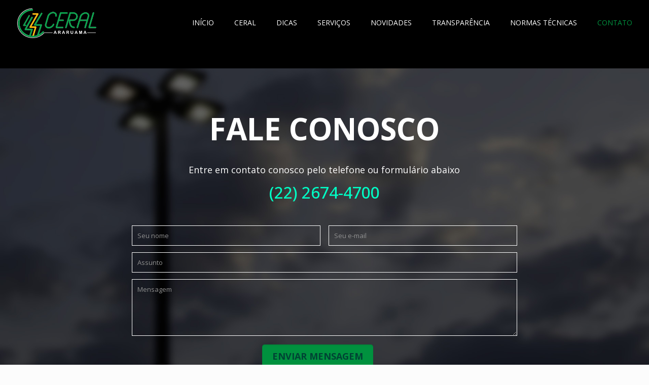

--- FILE ---
content_type: text/html; charset=utf-8
request_url: https://www.google.com/recaptcha/api2/anchor?ar=1&k=6Ld8kbwUAAAAANCBLMfAPjHGPD9RthYWm3eYbet2&co=aHR0cHM6Ly9jZXJhbGFyYXJ1YW1hLmNvbS5icjo0NDM.&hl=en&v=PoyoqOPhxBO7pBk68S4YbpHZ&size=invisible&anchor-ms=20000&execute-ms=30000&cb=vrkfgivrdnqt
body_size: 48924
content:
<!DOCTYPE HTML><html dir="ltr" lang="en"><head><meta http-equiv="Content-Type" content="text/html; charset=UTF-8">
<meta http-equiv="X-UA-Compatible" content="IE=edge">
<title>reCAPTCHA</title>
<style type="text/css">
/* cyrillic-ext */
@font-face {
  font-family: 'Roboto';
  font-style: normal;
  font-weight: 400;
  font-stretch: 100%;
  src: url(//fonts.gstatic.com/s/roboto/v48/KFO7CnqEu92Fr1ME7kSn66aGLdTylUAMa3GUBHMdazTgWw.woff2) format('woff2');
  unicode-range: U+0460-052F, U+1C80-1C8A, U+20B4, U+2DE0-2DFF, U+A640-A69F, U+FE2E-FE2F;
}
/* cyrillic */
@font-face {
  font-family: 'Roboto';
  font-style: normal;
  font-weight: 400;
  font-stretch: 100%;
  src: url(//fonts.gstatic.com/s/roboto/v48/KFO7CnqEu92Fr1ME7kSn66aGLdTylUAMa3iUBHMdazTgWw.woff2) format('woff2');
  unicode-range: U+0301, U+0400-045F, U+0490-0491, U+04B0-04B1, U+2116;
}
/* greek-ext */
@font-face {
  font-family: 'Roboto';
  font-style: normal;
  font-weight: 400;
  font-stretch: 100%;
  src: url(//fonts.gstatic.com/s/roboto/v48/KFO7CnqEu92Fr1ME7kSn66aGLdTylUAMa3CUBHMdazTgWw.woff2) format('woff2');
  unicode-range: U+1F00-1FFF;
}
/* greek */
@font-face {
  font-family: 'Roboto';
  font-style: normal;
  font-weight: 400;
  font-stretch: 100%;
  src: url(//fonts.gstatic.com/s/roboto/v48/KFO7CnqEu92Fr1ME7kSn66aGLdTylUAMa3-UBHMdazTgWw.woff2) format('woff2');
  unicode-range: U+0370-0377, U+037A-037F, U+0384-038A, U+038C, U+038E-03A1, U+03A3-03FF;
}
/* math */
@font-face {
  font-family: 'Roboto';
  font-style: normal;
  font-weight: 400;
  font-stretch: 100%;
  src: url(//fonts.gstatic.com/s/roboto/v48/KFO7CnqEu92Fr1ME7kSn66aGLdTylUAMawCUBHMdazTgWw.woff2) format('woff2');
  unicode-range: U+0302-0303, U+0305, U+0307-0308, U+0310, U+0312, U+0315, U+031A, U+0326-0327, U+032C, U+032F-0330, U+0332-0333, U+0338, U+033A, U+0346, U+034D, U+0391-03A1, U+03A3-03A9, U+03B1-03C9, U+03D1, U+03D5-03D6, U+03F0-03F1, U+03F4-03F5, U+2016-2017, U+2034-2038, U+203C, U+2040, U+2043, U+2047, U+2050, U+2057, U+205F, U+2070-2071, U+2074-208E, U+2090-209C, U+20D0-20DC, U+20E1, U+20E5-20EF, U+2100-2112, U+2114-2115, U+2117-2121, U+2123-214F, U+2190, U+2192, U+2194-21AE, U+21B0-21E5, U+21F1-21F2, U+21F4-2211, U+2213-2214, U+2216-22FF, U+2308-230B, U+2310, U+2319, U+231C-2321, U+2336-237A, U+237C, U+2395, U+239B-23B7, U+23D0, U+23DC-23E1, U+2474-2475, U+25AF, U+25B3, U+25B7, U+25BD, U+25C1, U+25CA, U+25CC, U+25FB, U+266D-266F, U+27C0-27FF, U+2900-2AFF, U+2B0E-2B11, U+2B30-2B4C, U+2BFE, U+3030, U+FF5B, U+FF5D, U+1D400-1D7FF, U+1EE00-1EEFF;
}
/* symbols */
@font-face {
  font-family: 'Roboto';
  font-style: normal;
  font-weight: 400;
  font-stretch: 100%;
  src: url(//fonts.gstatic.com/s/roboto/v48/KFO7CnqEu92Fr1ME7kSn66aGLdTylUAMaxKUBHMdazTgWw.woff2) format('woff2');
  unicode-range: U+0001-000C, U+000E-001F, U+007F-009F, U+20DD-20E0, U+20E2-20E4, U+2150-218F, U+2190, U+2192, U+2194-2199, U+21AF, U+21E6-21F0, U+21F3, U+2218-2219, U+2299, U+22C4-22C6, U+2300-243F, U+2440-244A, U+2460-24FF, U+25A0-27BF, U+2800-28FF, U+2921-2922, U+2981, U+29BF, U+29EB, U+2B00-2BFF, U+4DC0-4DFF, U+FFF9-FFFB, U+10140-1018E, U+10190-1019C, U+101A0, U+101D0-101FD, U+102E0-102FB, U+10E60-10E7E, U+1D2C0-1D2D3, U+1D2E0-1D37F, U+1F000-1F0FF, U+1F100-1F1AD, U+1F1E6-1F1FF, U+1F30D-1F30F, U+1F315, U+1F31C, U+1F31E, U+1F320-1F32C, U+1F336, U+1F378, U+1F37D, U+1F382, U+1F393-1F39F, U+1F3A7-1F3A8, U+1F3AC-1F3AF, U+1F3C2, U+1F3C4-1F3C6, U+1F3CA-1F3CE, U+1F3D4-1F3E0, U+1F3ED, U+1F3F1-1F3F3, U+1F3F5-1F3F7, U+1F408, U+1F415, U+1F41F, U+1F426, U+1F43F, U+1F441-1F442, U+1F444, U+1F446-1F449, U+1F44C-1F44E, U+1F453, U+1F46A, U+1F47D, U+1F4A3, U+1F4B0, U+1F4B3, U+1F4B9, U+1F4BB, U+1F4BF, U+1F4C8-1F4CB, U+1F4D6, U+1F4DA, U+1F4DF, U+1F4E3-1F4E6, U+1F4EA-1F4ED, U+1F4F7, U+1F4F9-1F4FB, U+1F4FD-1F4FE, U+1F503, U+1F507-1F50B, U+1F50D, U+1F512-1F513, U+1F53E-1F54A, U+1F54F-1F5FA, U+1F610, U+1F650-1F67F, U+1F687, U+1F68D, U+1F691, U+1F694, U+1F698, U+1F6AD, U+1F6B2, U+1F6B9-1F6BA, U+1F6BC, U+1F6C6-1F6CF, U+1F6D3-1F6D7, U+1F6E0-1F6EA, U+1F6F0-1F6F3, U+1F6F7-1F6FC, U+1F700-1F7FF, U+1F800-1F80B, U+1F810-1F847, U+1F850-1F859, U+1F860-1F887, U+1F890-1F8AD, U+1F8B0-1F8BB, U+1F8C0-1F8C1, U+1F900-1F90B, U+1F93B, U+1F946, U+1F984, U+1F996, U+1F9E9, U+1FA00-1FA6F, U+1FA70-1FA7C, U+1FA80-1FA89, U+1FA8F-1FAC6, U+1FACE-1FADC, U+1FADF-1FAE9, U+1FAF0-1FAF8, U+1FB00-1FBFF;
}
/* vietnamese */
@font-face {
  font-family: 'Roboto';
  font-style: normal;
  font-weight: 400;
  font-stretch: 100%;
  src: url(//fonts.gstatic.com/s/roboto/v48/KFO7CnqEu92Fr1ME7kSn66aGLdTylUAMa3OUBHMdazTgWw.woff2) format('woff2');
  unicode-range: U+0102-0103, U+0110-0111, U+0128-0129, U+0168-0169, U+01A0-01A1, U+01AF-01B0, U+0300-0301, U+0303-0304, U+0308-0309, U+0323, U+0329, U+1EA0-1EF9, U+20AB;
}
/* latin-ext */
@font-face {
  font-family: 'Roboto';
  font-style: normal;
  font-weight: 400;
  font-stretch: 100%;
  src: url(//fonts.gstatic.com/s/roboto/v48/KFO7CnqEu92Fr1ME7kSn66aGLdTylUAMa3KUBHMdazTgWw.woff2) format('woff2');
  unicode-range: U+0100-02BA, U+02BD-02C5, U+02C7-02CC, U+02CE-02D7, U+02DD-02FF, U+0304, U+0308, U+0329, U+1D00-1DBF, U+1E00-1E9F, U+1EF2-1EFF, U+2020, U+20A0-20AB, U+20AD-20C0, U+2113, U+2C60-2C7F, U+A720-A7FF;
}
/* latin */
@font-face {
  font-family: 'Roboto';
  font-style: normal;
  font-weight: 400;
  font-stretch: 100%;
  src: url(//fonts.gstatic.com/s/roboto/v48/KFO7CnqEu92Fr1ME7kSn66aGLdTylUAMa3yUBHMdazQ.woff2) format('woff2');
  unicode-range: U+0000-00FF, U+0131, U+0152-0153, U+02BB-02BC, U+02C6, U+02DA, U+02DC, U+0304, U+0308, U+0329, U+2000-206F, U+20AC, U+2122, U+2191, U+2193, U+2212, U+2215, U+FEFF, U+FFFD;
}
/* cyrillic-ext */
@font-face {
  font-family: 'Roboto';
  font-style: normal;
  font-weight: 500;
  font-stretch: 100%;
  src: url(//fonts.gstatic.com/s/roboto/v48/KFO7CnqEu92Fr1ME7kSn66aGLdTylUAMa3GUBHMdazTgWw.woff2) format('woff2');
  unicode-range: U+0460-052F, U+1C80-1C8A, U+20B4, U+2DE0-2DFF, U+A640-A69F, U+FE2E-FE2F;
}
/* cyrillic */
@font-face {
  font-family: 'Roboto';
  font-style: normal;
  font-weight: 500;
  font-stretch: 100%;
  src: url(//fonts.gstatic.com/s/roboto/v48/KFO7CnqEu92Fr1ME7kSn66aGLdTylUAMa3iUBHMdazTgWw.woff2) format('woff2');
  unicode-range: U+0301, U+0400-045F, U+0490-0491, U+04B0-04B1, U+2116;
}
/* greek-ext */
@font-face {
  font-family: 'Roboto';
  font-style: normal;
  font-weight: 500;
  font-stretch: 100%;
  src: url(//fonts.gstatic.com/s/roboto/v48/KFO7CnqEu92Fr1ME7kSn66aGLdTylUAMa3CUBHMdazTgWw.woff2) format('woff2');
  unicode-range: U+1F00-1FFF;
}
/* greek */
@font-face {
  font-family: 'Roboto';
  font-style: normal;
  font-weight: 500;
  font-stretch: 100%;
  src: url(//fonts.gstatic.com/s/roboto/v48/KFO7CnqEu92Fr1ME7kSn66aGLdTylUAMa3-UBHMdazTgWw.woff2) format('woff2');
  unicode-range: U+0370-0377, U+037A-037F, U+0384-038A, U+038C, U+038E-03A1, U+03A3-03FF;
}
/* math */
@font-face {
  font-family: 'Roboto';
  font-style: normal;
  font-weight: 500;
  font-stretch: 100%;
  src: url(//fonts.gstatic.com/s/roboto/v48/KFO7CnqEu92Fr1ME7kSn66aGLdTylUAMawCUBHMdazTgWw.woff2) format('woff2');
  unicode-range: U+0302-0303, U+0305, U+0307-0308, U+0310, U+0312, U+0315, U+031A, U+0326-0327, U+032C, U+032F-0330, U+0332-0333, U+0338, U+033A, U+0346, U+034D, U+0391-03A1, U+03A3-03A9, U+03B1-03C9, U+03D1, U+03D5-03D6, U+03F0-03F1, U+03F4-03F5, U+2016-2017, U+2034-2038, U+203C, U+2040, U+2043, U+2047, U+2050, U+2057, U+205F, U+2070-2071, U+2074-208E, U+2090-209C, U+20D0-20DC, U+20E1, U+20E5-20EF, U+2100-2112, U+2114-2115, U+2117-2121, U+2123-214F, U+2190, U+2192, U+2194-21AE, U+21B0-21E5, U+21F1-21F2, U+21F4-2211, U+2213-2214, U+2216-22FF, U+2308-230B, U+2310, U+2319, U+231C-2321, U+2336-237A, U+237C, U+2395, U+239B-23B7, U+23D0, U+23DC-23E1, U+2474-2475, U+25AF, U+25B3, U+25B7, U+25BD, U+25C1, U+25CA, U+25CC, U+25FB, U+266D-266F, U+27C0-27FF, U+2900-2AFF, U+2B0E-2B11, U+2B30-2B4C, U+2BFE, U+3030, U+FF5B, U+FF5D, U+1D400-1D7FF, U+1EE00-1EEFF;
}
/* symbols */
@font-face {
  font-family: 'Roboto';
  font-style: normal;
  font-weight: 500;
  font-stretch: 100%;
  src: url(//fonts.gstatic.com/s/roboto/v48/KFO7CnqEu92Fr1ME7kSn66aGLdTylUAMaxKUBHMdazTgWw.woff2) format('woff2');
  unicode-range: U+0001-000C, U+000E-001F, U+007F-009F, U+20DD-20E0, U+20E2-20E4, U+2150-218F, U+2190, U+2192, U+2194-2199, U+21AF, U+21E6-21F0, U+21F3, U+2218-2219, U+2299, U+22C4-22C6, U+2300-243F, U+2440-244A, U+2460-24FF, U+25A0-27BF, U+2800-28FF, U+2921-2922, U+2981, U+29BF, U+29EB, U+2B00-2BFF, U+4DC0-4DFF, U+FFF9-FFFB, U+10140-1018E, U+10190-1019C, U+101A0, U+101D0-101FD, U+102E0-102FB, U+10E60-10E7E, U+1D2C0-1D2D3, U+1D2E0-1D37F, U+1F000-1F0FF, U+1F100-1F1AD, U+1F1E6-1F1FF, U+1F30D-1F30F, U+1F315, U+1F31C, U+1F31E, U+1F320-1F32C, U+1F336, U+1F378, U+1F37D, U+1F382, U+1F393-1F39F, U+1F3A7-1F3A8, U+1F3AC-1F3AF, U+1F3C2, U+1F3C4-1F3C6, U+1F3CA-1F3CE, U+1F3D4-1F3E0, U+1F3ED, U+1F3F1-1F3F3, U+1F3F5-1F3F7, U+1F408, U+1F415, U+1F41F, U+1F426, U+1F43F, U+1F441-1F442, U+1F444, U+1F446-1F449, U+1F44C-1F44E, U+1F453, U+1F46A, U+1F47D, U+1F4A3, U+1F4B0, U+1F4B3, U+1F4B9, U+1F4BB, U+1F4BF, U+1F4C8-1F4CB, U+1F4D6, U+1F4DA, U+1F4DF, U+1F4E3-1F4E6, U+1F4EA-1F4ED, U+1F4F7, U+1F4F9-1F4FB, U+1F4FD-1F4FE, U+1F503, U+1F507-1F50B, U+1F50D, U+1F512-1F513, U+1F53E-1F54A, U+1F54F-1F5FA, U+1F610, U+1F650-1F67F, U+1F687, U+1F68D, U+1F691, U+1F694, U+1F698, U+1F6AD, U+1F6B2, U+1F6B9-1F6BA, U+1F6BC, U+1F6C6-1F6CF, U+1F6D3-1F6D7, U+1F6E0-1F6EA, U+1F6F0-1F6F3, U+1F6F7-1F6FC, U+1F700-1F7FF, U+1F800-1F80B, U+1F810-1F847, U+1F850-1F859, U+1F860-1F887, U+1F890-1F8AD, U+1F8B0-1F8BB, U+1F8C0-1F8C1, U+1F900-1F90B, U+1F93B, U+1F946, U+1F984, U+1F996, U+1F9E9, U+1FA00-1FA6F, U+1FA70-1FA7C, U+1FA80-1FA89, U+1FA8F-1FAC6, U+1FACE-1FADC, U+1FADF-1FAE9, U+1FAF0-1FAF8, U+1FB00-1FBFF;
}
/* vietnamese */
@font-face {
  font-family: 'Roboto';
  font-style: normal;
  font-weight: 500;
  font-stretch: 100%;
  src: url(//fonts.gstatic.com/s/roboto/v48/KFO7CnqEu92Fr1ME7kSn66aGLdTylUAMa3OUBHMdazTgWw.woff2) format('woff2');
  unicode-range: U+0102-0103, U+0110-0111, U+0128-0129, U+0168-0169, U+01A0-01A1, U+01AF-01B0, U+0300-0301, U+0303-0304, U+0308-0309, U+0323, U+0329, U+1EA0-1EF9, U+20AB;
}
/* latin-ext */
@font-face {
  font-family: 'Roboto';
  font-style: normal;
  font-weight: 500;
  font-stretch: 100%;
  src: url(//fonts.gstatic.com/s/roboto/v48/KFO7CnqEu92Fr1ME7kSn66aGLdTylUAMa3KUBHMdazTgWw.woff2) format('woff2');
  unicode-range: U+0100-02BA, U+02BD-02C5, U+02C7-02CC, U+02CE-02D7, U+02DD-02FF, U+0304, U+0308, U+0329, U+1D00-1DBF, U+1E00-1E9F, U+1EF2-1EFF, U+2020, U+20A0-20AB, U+20AD-20C0, U+2113, U+2C60-2C7F, U+A720-A7FF;
}
/* latin */
@font-face {
  font-family: 'Roboto';
  font-style: normal;
  font-weight: 500;
  font-stretch: 100%;
  src: url(//fonts.gstatic.com/s/roboto/v48/KFO7CnqEu92Fr1ME7kSn66aGLdTylUAMa3yUBHMdazQ.woff2) format('woff2');
  unicode-range: U+0000-00FF, U+0131, U+0152-0153, U+02BB-02BC, U+02C6, U+02DA, U+02DC, U+0304, U+0308, U+0329, U+2000-206F, U+20AC, U+2122, U+2191, U+2193, U+2212, U+2215, U+FEFF, U+FFFD;
}
/* cyrillic-ext */
@font-face {
  font-family: 'Roboto';
  font-style: normal;
  font-weight: 900;
  font-stretch: 100%;
  src: url(//fonts.gstatic.com/s/roboto/v48/KFO7CnqEu92Fr1ME7kSn66aGLdTylUAMa3GUBHMdazTgWw.woff2) format('woff2');
  unicode-range: U+0460-052F, U+1C80-1C8A, U+20B4, U+2DE0-2DFF, U+A640-A69F, U+FE2E-FE2F;
}
/* cyrillic */
@font-face {
  font-family: 'Roboto';
  font-style: normal;
  font-weight: 900;
  font-stretch: 100%;
  src: url(//fonts.gstatic.com/s/roboto/v48/KFO7CnqEu92Fr1ME7kSn66aGLdTylUAMa3iUBHMdazTgWw.woff2) format('woff2');
  unicode-range: U+0301, U+0400-045F, U+0490-0491, U+04B0-04B1, U+2116;
}
/* greek-ext */
@font-face {
  font-family: 'Roboto';
  font-style: normal;
  font-weight: 900;
  font-stretch: 100%;
  src: url(//fonts.gstatic.com/s/roboto/v48/KFO7CnqEu92Fr1ME7kSn66aGLdTylUAMa3CUBHMdazTgWw.woff2) format('woff2');
  unicode-range: U+1F00-1FFF;
}
/* greek */
@font-face {
  font-family: 'Roboto';
  font-style: normal;
  font-weight: 900;
  font-stretch: 100%;
  src: url(//fonts.gstatic.com/s/roboto/v48/KFO7CnqEu92Fr1ME7kSn66aGLdTylUAMa3-UBHMdazTgWw.woff2) format('woff2');
  unicode-range: U+0370-0377, U+037A-037F, U+0384-038A, U+038C, U+038E-03A1, U+03A3-03FF;
}
/* math */
@font-face {
  font-family: 'Roboto';
  font-style: normal;
  font-weight: 900;
  font-stretch: 100%;
  src: url(//fonts.gstatic.com/s/roboto/v48/KFO7CnqEu92Fr1ME7kSn66aGLdTylUAMawCUBHMdazTgWw.woff2) format('woff2');
  unicode-range: U+0302-0303, U+0305, U+0307-0308, U+0310, U+0312, U+0315, U+031A, U+0326-0327, U+032C, U+032F-0330, U+0332-0333, U+0338, U+033A, U+0346, U+034D, U+0391-03A1, U+03A3-03A9, U+03B1-03C9, U+03D1, U+03D5-03D6, U+03F0-03F1, U+03F4-03F5, U+2016-2017, U+2034-2038, U+203C, U+2040, U+2043, U+2047, U+2050, U+2057, U+205F, U+2070-2071, U+2074-208E, U+2090-209C, U+20D0-20DC, U+20E1, U+20E5-20EF, U+2100-2112, U+2114-2115, U+2117-2121, U+2123-214F, U+2190, U+2192, U+2194-21AE, U+21B0-21E5, U+21F1-21F2, U+21F4-2211, U+2213-2214, U+2216-22FF, U+2308-230B, U+2310, U+2319, U+231C-2321, U+2336-237A, U+237C, U+2395, U+239B-23B7, U+23D0, U+23DC-23E1, U+2474-2475, U+25AF, U+25B3, U+25B7, U+25BD, U+25C1, U+25CA, U+25CC, U+25FB, U+266D-266F, U+27C0-27FF, U+2900-2AFF, U+2B0E-2B11, U+2B30-2B4C, U+2BFE, U+3030, U+FF5B, U+FF5D, U+1D400-1D7FF, U+1EE00-1EEFF;
}
/* symbols */
@font-face {
  font-family: 'Roboto';
  font-style: normal;
  font-weight: 900;
  font-stretch: 100%;
  src: url(//fonts.gstatic.com/s/roboto/v48/KFO7CnqEu92Fr1ME7kSn66aGLdTylUAMaxKUBHMdazTgWw.woff2) format('woff2');
  unicode-range: U+0001-000C, U+000E-001F, U+007F-009F, U+20DD-20E0, U+20E2-20E4, U+2150-218F, U+2190, U+2192, U+2194-2199, U+21AF, U+21E6-21F0, U+21F3, U+2218-2219, U+2299, U+22C4-22C6, U+2300-243F, U+2440-244A, U+2460-24FF, U+25A0-27BF, U+2800-28FF, U+2921-2922, U+2981, U+29BF, U+29EB, U+2B00-2BFF, U+4DC0-4DFF, U+FFF9-FFFB, U+10140-1018E, U+10190-1019C, U+101A0, U+101D0-101FD, U+102E0-102FB, U+10E60-10E7E, U+1D2C0-1D2D3, U+1D2E0-1D37F, U+1F000-1F0FF, U+1F100-1F1AD, U+1F1E6-1F1FF, U+1F30D-1F30F, U+1F315, U+1F31C, U+1F31E, U+1F320-1F32C, U+1F336, U+1F378, U+1F37D, U+1F382, U+1F393-1F39F, U+1F3A7-1F3A8, U+1F3AC-1F3AF, U+1F3C2, U+1F3C4-1F3C6, U+1F3CA-1F3CE, U+1F3D4-1F3E0, U+1F3ED, U+1F3F1-1F3F3, U+1F3F5-1F3F7, U+1F408, U+1F415, U+1F41F, U+1F426, U+1F43F, U+1F441-1F442, U+1F444, U+1F446-1F449, U+1F44C-1F44E, U+1F453, U+1F46A, U+1F47D, U+1F4A3, U+1F4B0, U+1F4B3, U+1F4B9, U+1F4BB, U+1F4BF, U+1F4C8-1F4CB, U+1F4D6, U+1F4DA, U+1F4DF, U+1F4E3-1F4E6, U+1F4EA-1F4ED, U+1F4F7, U+1F4F9-1F4FB, U+1F4FD-1F4FE, U+1F503, U+1F507-1F50B, U+1F50D, U+1F512-1F513, U+1F53E-1F54A, U+1F54F-1F5FA, U+1F610, U+1F650-1F67F, U+1F687, U+1F68D, U+1F691, U+1F694, U+1F698, U+1F6AD, U+1F6B2, U+1F6B9-1F6BA, U+1F6BC, U+1F6C6-1F6CF, U+1F6D3-1F6D7, U+1F6E0-1F6EA, U+1F6F0-1F6F3, U+1F6F7-1F6FC, U+1F700-1F7FF, U+1F800-1F80B, U+1F810-1F847, U+1F850-1F859, U+1F860-1F887, U+1F890-1F8AD, U+1F8B0-1F8BB, U+1F8C0-1F8C1, U+1F900-1F90B, U+1F93B, U+1F946, U+1F984, U+1F996, U+1F9E9, U+1FA00-1FA6F, U+1FA70-1FA7C, U+1FA80-1FA89, U+1FA8F-1FAC6, U+1FACE-1FADC, U+1FADF-1FAE9, U+1FAF0-1FAF8, U+1FB00-1FBFF;
}
/* vietnamese */
@font-face {
  font-family: 'Roboto';
  font-style: normal;
  font-weight: 900;
  font-stretch: 100%;
  src: url(//fonts.gstatic.com/s/roboto/v48/KFO7CnqEu92Fr1ME7kSn66aGLdTylUAMa3OUBHMdazTgWw.woff2) format('woff2');
  unicode-range: U+0102-0103, U+0110-0111, U+0128-0129, U+0168-0169, U+01A0-01A1, U+01AF-01B0, U+0300-0301, U+0303-0304, U+0308-0309, U+0323, U+0329, U+1EA0-1EF9, U+20AB;
}
/* latin-ext */
@font-face {
  font-family: 'Roboto';
  font-style: normal;
  font-weight: 900;
  font-stretch: 100%;
  src: url(//fonts.gstatic.com/s/roboto/v48/KFO7CnqEu92Fr1ME7kSn66aGLdTylUAMa3KUBHMdazTgWw.woff2) format('woff2');
  unicode-range: U+0100-02BA, U+02BD-02C5, U+02C7-02CC, U+02CE-02D7, U+02DD-02FF, U+0304, U+0308, U+0329, U+1D00-1DBF, U+1E00-1E9F, U+1EF2-1EFF, U+2020, U+20A0-20AB, U+20AD-20C0, U+2113, U+2C60-2C7F, U+A720-A7FF;
}
/* latin */
@font-face {
  font-family: 'Roboto';
  font-style: normal;
  font-weight: 900;
  font-stretch: 100%;
  src: url(//fonts.gstatic.com/s/roboto/v48/KFO7CnqEu92Fr1ME7kSn66aGLdTylUAMa3yUBHMdazQ.woff2) format('woff2');
  unicode-range: U+0000-00FF, U+0131, U+0152-0153, U+02BB-02BC, U+02C6, U+02DA, U+02DC, U+0304, U+0308, U+0329, U+2000-206F, U+20AC, U+2122, U+2191, U+2193, U+2212, U+2215, U+FEFF, U+FFFD;
}

</style>
<link rel="stylesheet" type="text/css" href="https://www.gstatic.com/recaptcha/releases/PoyoqOPhxBO7pBk68S4YbpHZ/styles__ltr.css">
<script nonce="oPU6__zyAtUnzzNTVKnTIQ" type="text/javascript">window['__recaptcha_api'] = 'https://www.google.com/recaptcha/api2/';</script>
<script type="text/javascript" src="https://www.gstatic.com/recaptcha/releases/PoyoqOPhxBO7pBk68S4YbpHZ/recaptcha__en.js" nonce="oPU6__zyAtUnzzNTVKnTIQ">
      
    </script></head>
<body><div id="rc-anchor-alert" class="rc-anchor-alert"></div>
<input type="hidden" id="recaptcha-token" value="[base64]">
<script type="text/javascript" nonce="oPU6__zyAtUnzzNTVKnTIQ">
      recaptcha.anchor.Main.init("[\x22ainput\x22,[\x22bgdata\x22,\x22\x22,\[base64]/[base64]/[base64]/[base64]/[base64]/[base64]/[base64]/[base64]/[base64]/[base64]\\u003d\x22,\[base64]\x22,\x22GsKQw7hTw4nCu8OAwq1fNcOzwqEGG8K4wqrDjMKSw7bCpgl7woDCphQ8G8KJGsK/WcKqw7hSwqwvw49/VFfCr8O8E33Cr8KCMF18w6zDkjwkQjTCiMOtw44dwroLKxR/fcOawqjDmETDgMOcZsKtSMKGC8O0WG7CrMORw7XDqSIZw5bDv8KJwqDDtyxTwr3Ci8K/wrRww5x7w63DmX0EK3/Ch8OVSMOrw6xDw5HDpg3Csl8jw4Juw47CoxfDnCRsNcO4E1fDi8KODwPDuxgyKsKVwo3DgcKcZ8K2NFtaw75dBcKew57ClcKdw7jCncKhZiQjwrrCigNuBcKcw6TChgk6FjHDiMKiwoAKw4PDukp0CMKQwobCuTXDpU1QwozDv8Oxw4DCscOYw7V+c8OFeEAadMO/VVxCDgNzw7TDgTttwqNzwptHw6jDhRhHwqrCmi44wpJLwp9xZhjDk8Khwr9+w6VeGDVew6Bfw7XCnMKzBj5WBknDtUDCh8K1wqjDlykww5QEw5fDpB3DgMKew57Co2Bkw6xEw58PUcKIwrXDvBbDimM6V21+wrHCghDDgiXCoCdpwqHCsDjCrUsBw40/[base64]/CqsO6ZDHClFHCvEMFwqvDgcK/PsKHfsKVw59RwrHDgsOzwq8zw5XCs8KPw7HCjyLDsXFuUsO/[base64]/Cg8OBwpYow7/Ci2PDjMOfFVF5wr/CtUMzAsKjacOqwpLCtMOvw4LDtnfCssKiX34yw6DDrknCqlDDnmjDu8KfwqM1woTCpsOTwr1ZVQxTCsOfdFcHwoPCqxF5UTFhSMOgScOuwp/DnAYtwpHDkhJ6w6rDosO3wptVwpfCpnTCi0rCtsK3QcKAAcOPw7oHwpZrwqXCqMOpe1BJXSPChcKmw45Cw53ClAItw7F3GsKGwrDDosKiAMK1wpvDt8K/w4Mww6xqNG9LwpEVLDXCl1zDpsO9CF3ChXLDsxNnJcOtwqDDs3APwoHCrMK+P19Pw6nDsMOOScKLMyHDqjnCjB4owrNNbAzCq8O1w4Q2Rk7DpS3DrsOwO3PDh8KgBj1fVsKeGCVLwojDssObR0gmw71/ZQwsw4sIGALDuMKFwpcdO8OFw7PCp8O2CCTCqsOkw4HDghvDqMOJw44dw78QLX/CjcKDF8OwawLCh8KpPUnCuMOfw4dSehYKw5oQDxZ5U8Ocwo1UwqjClsOww51aXQHCsWFRwqwIw78Gw6Msw4wywpDCgcOYw5AoScOSKxzDqcKfwptEwrvDrUnDhMOHw5cdMUVWw77DusOpw6t9PAZmw6nCo1LClsOIXsKaw4/CvFt7wqdHw5sOwrbCq8KQw5B0UXzDsm/DsB/[base64]/DncOQMyNGGXFgFWxSFEPDnsOvenZDw4V/wqoGejQ4woHDvMO/FGgpf8OQJWpPJilUWsK/S8O0V8OVDMKdwqZcw7lqwrQWwocuw7xRZBEzH1prwrsVICHDt8KIwrd9wovCvy/DmDfDgMONw6zCgTbCocOvZcKZw6guwrfCgmYtNRcZGcKXLSYpJsOUCsKRNxrCozHDg8Kpfj4dwokcw51VwrvDmcOmTGcIVcOdwrbCuR7Di3rCp8KNwpfDhlJzZ3U1wrtpw5PCtGXDgEbDswVLwq/[base64]/wpo1TsKTwoLCtB/[base64]/CiiZlw4XDky3CihQ8w7d8wqXDmsOTwrhgwqDCvyfDhMOXwptkCTU5wp8+CMK6w5bCv0nDq2fCrgTCkcOOw7dfwonDtsKEwp3CmBdWTsODwqnDjcKtwr86IGrDv8OHwoc7Z8K9w7nCjMOrw4/[base64]/c8KhUcONDcK6w7/Dn3EBZMKaN8KiWF3CkVrDrlrDqUd3cFHCsQMEw5TDkG7Ci14GG8K/[base64]/Cu8OIw4PChRjDvH3CnMK5wpQRw6s/ey4zw6rCjhbCrsKowq5pw4fCv8OuVcOowrdVwrlPwrTDuXbDm8OUPl/DjcOPw4fDtsOzRsKiw69Ow6kiME9gEU5IQGXDgy4gwpUsw4zCk8KVw6PDncK4NMOMw6hRYcKCY8Oiwp7CgWQKGjbCiFLDpWrDrcKRw5bCkcOlwrZxw6IcfRbDnC3CuVnCvD/DqMOMw6V2T8KGwo1cOsKqPsOMWcOEw4PCh8Ojw4ldwqcUw4DDuy1swpYPw4TDpRVSQMOMT8OZw5vDs8OKSx0kw7TDtxZSfyJNIX/Dl8OuDcKiYAUYYcODUcKqwoXDjcKHw6jDn8K+ZmjCnsOBX8Ouw5XDp8OuZ0zDmEYow7bDh8KjSTbCscK6wp7Dl1nCp8K9VMOyWcKracKkw7zDnMOiAsOpw5dnw4hLeMKzw7xZw6oQWwY1wotRw6zCicOmwrdEw5/[base64]/CrcOlNSTDrXHDnG7DgR0uBsK2wofChW7Cu187eQ/DvDAxw4rCpcO9PVg1w6dWwopywprDvsOIw7spwp8twqHDqsO+IsO/YcKwYsKqwrLDuMO0wrAGVMKtAHhgwprCs8KiNXNGK0JjaXJpw5vCoHMmQx4icz/DvQ7CilDCrXs1w7HCvh8QwpXClBvDgcKdwqcAJ1ImNsK7enfDqcK/w5BvYifCjE0Ew4DDocKIXcO9GyvChy4Jw586wrA4IMOFBMORwqHCsMOWwp5wMQtcNHzDkx7DhwfDksO/w4cJQ8K+wozCtSokDkrDvk7DtcKgw5TDkAkxw67CtsOZFsOeC1kMw7bCiycjwr53QsOqwpfCtH/ChcKzwoRdOMOww5PClCrDmy/CgsK8JjJ7wrcAKU9oScKCwr8MNSXDmsOuwoA9wpTDisKtLTE1wrVgwo7DmMKSdi57eMKPYVVPwo4qwpjDpX0kMsKKw41SBU1AClVeJkkww4klb8OxaMOzBwXCgsOSTl7DrnDCgcKMQcO+KFELS8Kmw5JsZMKPVQDDm8OXGsKgw552wpc3HV/DksO7T8KEY3XClcKDw48Ew6MOw7HCiMORwqIjE3wqYMO4w6k/H8Ouwpgbwq4OwpFBCcKiQ3fCosKBIMKRcMOkJ1jCgcOpwp7DgMOsZAtIw7LDnXwmHlvDmGfDunJcw67DrQXCshQMfmfCjGFPwpjDlMOyw5bDsCAGw6/DrcOAw7TCqCUNGcKJwqIPwrVINsOMITbCucOQIMK8D1fDiMKHwoRMwqEPI8Kbwo/Cih8ww6nCscOFCALCghwxw6duw7bDssO9w7kvwojCtmUVw5kUw5cWYFjCk8OgB8OOJ8OvO8KpVsKaAjpSRA4FTV/DoMOIw4jCsGF6wohuwq/[base64]/[base64]/DscOvTRt9GcOIMcOHwpBbAMOBw4HCnHPDsiHChirCh2hSwrlmbxlQw6TCssK/QBjDo8Oww4TClEJfw4ouw6XDri/[base64]/ChsObwpjCmDDDm8KHBcKMw6nCl3DDlsOIwrzCl1/Cmz1zw40Pw50YY3DDucOZwr7Cp8K2bsKBBXDCosKLOzZrwoEiZTXDnyLCulYLGcOdaEXDqlPCksKXw5fCusKGdHQTwovDv8KEwqwQw7wpw7/[base64]/[base64]/[base64]/ChnFDwpHDgcOHw4zDuULDk3VeADlzR8KDwpsIEMONw4F8woAXGcKLwpfCjMOfwosvw5XChwESA07CpMOOw7pza8O6w7TDhMKFw57CiDQKw5FVRBJ+REUMw4BXwrpnw4tBI8KrC8K5w5/Dol5cIcOiw63DrsOSNXFWw7PCuX/Di1PDhULCisKNYlVbN8O0F8Olw5YRwqHCn1DCk8K7w5HDlsOiwo5SW1FsScOlYBPCksOjPAYkw5oVwqnCtsOew7/CoMOAwoDCuTJ9w47CvMKmwrBTwoDDhBxQwpjDuMKww79hwo4MKcKvAsOuw43Du192bT14wozDvsKWwpzCrn3DsEvDnwjDpn3CmTjCkU0KwpoNQCLDsMKqwp/CucKOwoJKJx/[base64]/[base64]/JnDDhjY2wpJTW0JsCcOxw4lFM8Ksw4bChE3DlS7Dg8K3w57CpTN/w43CvCBfLMKCwqvDimvDnjtxw6zCgXoiwqHChsKxPcOPbcKgw6DCjFtyQSTDvCZ+wrtqXQzCngs1w7fCiMKjaWIzwphewoV5wqQ0w6swN8KOScOKwqpawqANWk3ChH09JcOSwqnCsBNuwrMawprDucKiLcKmPcO0IQYmwro/w4rCpcOEZMK/[base64]/wojCvlvDvsKOw6oKw6A+wpQwwpInaHHChsO7AcKsS8KkPcKvQMKEwrIuw5MDehgYU2I9w4DCiW/DrGEZwonDs8OrSg0DJkzDn8KJAUtcHcKhIh3CgcKZXSI3wqF1wpnDgcOGamXCjijCi8KywqfChcK/Hy7CgHPDiUrCnsO1OETDkxcpOxTDshATw4rDusOJcQjCtTQ5woDCv8KCw6DDl8KgR3xNYVcXG8KHwotzJcOsGGplw4wnw6/CownDtMO/w58/Q0Rnwo5uw4Rfw5/DjhXCscOKw58wwqgPw6XDl3N7MEHDsx3Ck0BTAg0ZccKowpFoVMKIwoXCncKpNMOOwqXCksKqEBZWBBDDhcOswrEyZhrDpB8xIDoNGMOICjzCo8OxwqkSXGReRxLCvcKQVcK9QcK+wprDtsOWOGbDo2/Dkjcnw43DoMO8cTrCtDQnOm/Chjlyw5kkIMK6JhPDvkLCoMK+EDkHPWDDiQ00w59CfFUKw4pdwq9jMBXDo8OEwpvCr1oaaMKxFcKza8O/[base64]/[base64]/CnSvCpyFiw5bDhyzDhMKAajVDVwLCpsKvXMOqwrM3VMO+wqnDuxnClcK1DcOtRCfDqitAwpvDvg/CjyFqRcKIwqjCtwvCv8OuKsObdy89ecO5wrsiJi/DmhTCr0U2IcOKOMOMwqzDiirDn8O6RBrDiybCnUMlYMKawoTChR3CmC3CjljDu1PDi1jCmTFAIiHCqsKJAsO1woPCt8KkYyMFw6zDtsONwrU8ah1OOcKEwps5GsOZwq0xw6jDqMKKQnMJwrrDpT8mw7/DsWdjwrUOwqNxZVnCgcOvw5bDtsKNeQ7DuX7Cu8KWE8OKwqxdXVfDo1nDjXIhAMKjw5lvSsKKBjHCnlrDuxpBw61VdRLDjsOwwrU1wr7DrhnDlX4vLA1hB8ONcAI/w4JgGMOjw49Twr1WZxs3wp4/w4fDh8KZLMOYw6vCiBbDiVx+W1/[base64]/Dt8KdwrHClsO/w4A7YsOAUsKKZsO4XMKdwpozbsOKSAVfw6nDvRcpw6RXw7zDiRrDvcOKW8OMBzjDsMKhw53DsQ5UwphiKQIHw68YGMKQI8OGwow3MF1mwqVKZF3Co3c/SsKCU004WsKlwpHCpwh6P8K4RMOdEcO8DiDCsnXCg8OawoPCtMKNwq/DvsKjE8KAwrsFeMKmw7V9wpjCiD0ewoFpw7PDrjPDljh1AsOLBMOqVidpwpQLZsKdMMOoTRkxJlXDuA/DqnXCmR3Dn8KzbcKSwrHDrAxgwqsPRsKSUAjDvMOrw4ZjOEwwwqBEw55gRcKpwq4eLzLCihQ5wpNfwq05VVEKw6bDksO8eHDCuwXCmcKCZMOjNMKKPlY7fsK9w4TCvMKowoxwH8Kew7NWAzkHZS7DlcKOwptiwqEub8KBw6QGKWJZIR/DlhRww5LCkcKhw5PCiCNMwqM4RBXDisKJG1Ytwq7Co8KASwRID2bCscOsw4Azwq/DksKYE3cxw4RGTsODRsK/[base64]/wrnDk3wKwojDh8Otw4Z0wpXDosOjw6XCpsK2UG04w6PCkHfDgHwEwr/Cv8KlwoARPMK5w4gPOsKIwrBfO8KvwobDtsKJZsOpRsKew4XCoBnDqcKZw5l0OsOraMOsdMO8w6/DvsOYNcOvMCrDrBt/w5t5wqHCu8OZAcOqNsObFMOsC386UyDCpzjCosOGWxJdwrIPwoPDikp1Mg3CsDhLXsOdB8OXw7zDiMOqwq/CgSTCgS3DlHs0w6nCqjXCosOYwp7DmCHDj8KFw4RTw59Ww4s4w4YMKjvDqxHDlGkdw6DDmDtALcKfwr0Ewoo6O8K7w5vDj8O4BsOsw6vDsC3Cm2fDgTjDgcOgLRELwo9Ja0QcwpbDgHw8MiXCncOfTcKWO0/CoMOVScOyYcKBTlrDjzzCocO8V2gmesOjVMKfwqvCrWLDvGlDwoXDi8OCWMKlw5PCnQXCicOnw6DDssK8DMOpwpPDkzFnw49uAsKDw4jDv3lAf13DugZBw5/Ci8K8OMOJw4rDmsKcOMKbw6U1dMOMYMO+GcKSF0QSwrxLwpQ5wq18wpjDhmpiwqphcH/[base64]/EcKuwo4JwqHDiwXCoMKDTygMGhvCr8KdJ8OFw7fCoMKyWVHCkkDDvRxPw5rCicO3w5c/wrPCjyLDjH3DhSodSWE+U8KTU8KDbcOpw6Y8wp4HJjrCq0Iew5ZcN3PDm8OlwqZmbcKMwogXQXhIwp5Ow6k3TcOnbBjDmWQ1csOONCsXZMO+woo5w7PDucOxZAbDoATDnjLCvsORPR3DmsORw6XDol/CtsOtwoLCrTRWw5jDm8OrPh5Rwp0ew7xFLQvDo1B7EMOawqViwqHCoCYwwpIGXMOHTcKDwoDCo8Knw6XCt1kqwoFRwoXCqsKpwprDs3vCgMO+GsKqw7/DvQpfeFY8KSHCscKHwr8xw7hmwqcZMsKjJMO1wpDDrlDChDU+w7NPHTvDnsKMwo1oZV57AcKxwogaW8OlT0NJw6cSwo9dGTnCiMOlw4bCq8KgFSBAw7LDocKFwpzDrSbDiG3CpVvCrsONw7Z2w4kWw4jCoj3CrjErwrEMdAjDr8K3ITDDnsKwdjfCtcOIAMKgV0/[base64]/XlRuXsOeG2RXRQjDhUjCq8K8wozCtsOFI2fCvmfChT4ieRHCisOhw5daw55cwr5swph6cRPCjXjDisKAb8OTPMKAWh0hwoXCjksTw6XChFXCucKHZcOneBnCosO0wpzDqcK8w78hw4/CjsOMwpzDslgwwq56FXzDiMOTw6TCusKEMSMdOi0ywq4+bMKjwrZaLcO9wpfDrsOwwpbDlcKrw71rw6vDoMOiw4JLwrEawqTCjwkQfcO8bUNMwozDrsOGwpxyw6hiw7DDiBAPf8KjOsKYFW45K19KPTcRdRbCkQbDvArCucKrwrc1wr3DoMO/RzI9WA1mwrotD8OYwqvDkcOawrZBfcKIwql0eMOPwp5adcO4NEvCisKxUQjCtMO0EWkPP8O+w5c7WTxvCFzCn8O1QVYRFT3CgmwAw6TCqy17wp7ChQLDrQ1yw7zDlcOcVhnCqcOqU8Kgw659OsOmwodFwpVZwr/[base64]/[base64]/w4nCvsK/TMOxw5vCsMKYw6TCtQUPB8OIw5PDp8Obw4B/NGUoRsOpw6/DrBt/w5p3w5HDjGtEw77DuEzChMO4w4nDicO3w4XCtcKMc8OWfcKYXsOew5hlwrRxw6Baw6/ClMODw6UFV8KIc0vCkyXDgxvDlcKRwrvCtnbCosKBazdWWD3Cpi3DrsOyGcKcWSLDpsKcDXR2VMKPSwXCscKZL8KGw7B7Pj8Fw6PDosKHwoXDkD0wwqzDiMKdG8K/[base64]/XBTDsDHDu3DDscKewolxwqtYODDDtCcdw7rCg8Kbw4RSZsK3eBvDgzzDn8OTw6oyUsORw4heWcK/wqjCncKiw43DksKywqV8w6YtVcO7wpIBw7nCrCBBE8O1w6bCkQZewo7CgMO8XBMZw4JqwrDDosKJw45NfMKPw7AiwozDl8O8MsKdB8ORw5g8EDjCmsKrw5pAfEjDiXvDv3ojw5zChxUqwoPCssKwLMKfP2AswqbDkMOwKRbDmMKIGUnDtU7DsG/[base64]/DihLDrSTDqDvDgw/[base64]/D3gQwpTDpMO8w74LwqFHw7dGw7JKI0J9Jmonwp3Co3cGAMOLwqXCmcKzeiTDisK/[base64]/[base64]/Cu8O3UMKrw6HDrMOJwpQJWn4Qw4fCtsKTw7VGQsOadsKRwrtyVsKXwpNyw4rCt8O0fcO5w7jDhMKjC2LDph7DtcOKw4zCs8KldXlVGMO0fMOLwoYqwpA+IU8UKSw2wpjCik3Dv8KBVxXDl3nCsWEQclnDlC4/BcK8bsO5IGPCkX/DoMK9w6FZwqMKIjjClMK1w5Y7O3jCui7DrXQ9EMKvw5zDlzZ5w7zDg8OsZEY7w6vCkMOkD3nConcjw611WcKuTsK3w6LDmAzDscKJwqjCg8KYwqQ2UsOhwpLDsjVmw4PCicO7RjTCkThxGi7CtGXDqsKGw5dGMDTDqnPDr8OfwrAtwoTDnl7DsT1HwrvCvD/Cl8OuRF5iPkfCgTXDu8ODwqbDqcKVU2/Ck1vDr8OKacOuw63Csh8dw48yNMKmMxNuX8O6w4kswoXCi31QRsKbGhh4w4bDqsKuwq/CpcKow53CgcKmw7ZsPMKFwopvwpLCo8KTSGsUw7bDvMKxwp3CvcKyZcKBw4cCCGs7wptKwo4NJkp/wr89K8Kqw7gKBkPCvwddS2TDncKrw6PDqMOXw6hbG0DCug/[base64]/[base64]/DrVZzw5dxwrbClQAgw4jCr8Orwp/[base64]/[base64]/DsEs2w6FKw7dHwobCqWUFUlE0wqgGw53Co8KdelAtd8Olwpw5FHcGwpZ/[base64]/CjwXCoGocKnhNw6rChcO/EDLDj8OJwoBGwoXDjsO/[base64]/DkcK3wppjehXCqgbDkXoZw6xxw6DDl8KGw4HCscK2w4rDhDZwXMKYUmYOYG7DiXQ4wpvDkUnCjG7Ch8OkwrZDw5QOMcKZdMOMZsKJw59cbzLDu8Krw5JYZsO7Rh/CrMOowrfDsMO0Ti3CuDszdcKmw6nCuXDCoXHCtyTCosKeLMOWw5V7PsOvdhE5I8OJw6zCqsKVwpludkLDmsOow7vCi2HDiT7Ds1ciMcOTQ8OHw4rCmsOqwpnDkA/CpsKTFMO/UhjDmcKawokKWW7DukPDm8KxMFZtwoRUwrp1wokWwrPCnsOOXcK0w6bCp8OiCE4VwqV5w7Q9MsKJJVd+w410wp/CgMKTZjxFcsOLwp3CjsKawqXDhD0PPsOoM8KRQSE3eF/CpmdDwq7DqMOxwqTCp8KHw43DgMKswrQ7wo3Dpwstwro7BBlPG8Kyw4rDnXzCgQbCtDdFw4XCpMOqImLCiCV+eH/CjGrCsWYKwqFRwp3Ds8KLw7LCrmDDtMKZwq/ClsKrw7cRB8O4GMKlGyV3J3clScKhw4BIwpBlwqcPw6Eyw7Zew7wtw6jDvcOmBglqwpxrfyzDvsKDBcKmw6bCrsO4EcOUFAHDoDTCgsK5HQrCh8KawrLCt8O2acOUdMOsJcKpTwHDk8KTSgsXw7dZMcOMw5sCwobCrcKuNQtow7w4Q8KFWcK8EiPDsm/[base64]/wq1Nw4lpE8K7J8OnZsKsEnTCgUPCg8OcAmxZwrBpwqN8wrvDjnU1PU91OcKow6dHP3LCsMK0ccOlO8K/w70cw6vDiCjDmVzCixzDjcKTLcKfWnJPM29ff8K+S8OlH8OEEVIzw7fDsFnCusOecMKxwrfCgsKwwqxcSsO/wqHDojXDt8KUw6fCklZQwr9BwqvCu8KZw7HCvFvDuSd+wrvCg8KIw784wrvDsiIIwrXClXQYP8OvPMOvw6Rvw7Fww4/[base64]/Di0HDkT7CnMKzSi4RXMKxwrZ5KQ7DnsKAw7HCh8KIU8OowoY4Ri8+QHfCmX/DgcOgCMOMVFjCojFcWMK/wq11w4ZLwqrCmMOHwq3ChMK6LcOKZzHDl8OBwo/CuX9EwrtyZsK5w71dfMOXKGjDmH/CkA8ZL8KVeSHDpMKdwpLCgz/[base64]/[base64]/[base64]/Dv8ONwpUDwpvCsGzCghtdwqgKwqwEw5rDrjsHGMK7w7bCqcOYUltQcMKnwq0kw5bCm0ZnwrHDgMOTw6XCuMKbwprDuMKGUsO5wrNmwpMiwrhHw7jCoDAnw7rCoATDuGvDng5bRcO0wo5Pw7AmCcKTwozDt8OGST/[base64]/Cg8K3VUxRw617wqBVTCDCty/DisOpwrQlw6rCkSDDngVKwqLDogMHPmg5w4ABwrDDs8Onw4Mxw4QGQ8OoaXM6Gw9mRFzCmcKJw6A/wqI4w4jDmMONcsKiUMKMRE/DvXPCrMOHUQJuTEENw4lyHTjDtMKDe8KpwovDhUnCisKZwr/DrsKKwo7Dlw/ChcOuek/DgsOHwo7CsMK8wrDDicOVNi/[base64]/[base64]/CgsKYw5ocw79kfHnCrMKlw7bDtMOIScOeGcOIwo5Xw5BofR7DrsKxwqDCkzI2IHfDtMOECcKtwr57woLCoHZrOcO4BcKPTGPCgU4CPSXDik/DosK5wrEOdcKveMO8w4N+I8KFfMOQw73DrCTCrcOrw652UcKwcGoSDsO2w4/CgcONw6zDjVNQw6xFwoPCoWceaBN/w5bDgz3DoVc1RGIDKDVMw6DDnzpaC0h2RcKgw4AAw5rCk8OeQ8K+w6JNYcK8TcKFKUgtw6TDiy7DnMKZwrTCujPDiFfDohI/RjtwVTAcCsKDw7w0w4x6IRlSw4rCrxwcw6rCuVE0wog/HxXDl2YPwprCgcK8w4ofIWnCjzjDpcKDUcO0wp3DvGEuDcKJwrzDt8KtfEENwqjCg8KMZsOKwobDmgTDj0w7VMKDw6XDk8OqXcKXwp9OwoVICG/CscKbPx9CKx/Cg1LDqcKJw43DmsOww6TCtMKzdcKawqzDnTbDqCbDvkFCwoHDrsKlf8KbDsKxHEAhwrIYwq8oWATDmDFcw5fCjCXCt01yw5zDrSrDqUZ2w4vDjlsow5M/w7HDihDCnyYfw5fCh2hPE2h+WXLClRolP8K5d1PCpMOIfcO+wqRwK8KpwoLCosOew4rCokjDnX48ZSUlK2h/w7XDmyYBcCrCtWp0wp3CksOiw4RBP8OBwrvDjWguCsKyMT/CuCfClWYdworCmsK8HT9BwoPDp2vCucOPH8KAw59Twpknw4sPe8OiB8KKw7jDmcK+NApaw7jDjMOUw7g/U8OKw7zCiA/CqMOcw7wOw67DrsKLw6nCncKFw47DtsKZw6J7w7LDu8OMQGcET8KUwqXDpMOaw5lPHhMpwoNefEHCswDDicOVw5vCj8K8DsKjSwfDhV0Bwr8Jw4oDwqjCozTCucO/TDzDgW7DucKYwpvCuhrDqmvCrsOxwrBbOBbDqTQZwp5/w5tDw7NTLMOJLwNPw77Cg8KWw5LCsj3ChyfCv3rDlEHCnxQvZ8O4XnxmK8OfwrjDky5iw6XCiQbDrcKScsKUKlfDucK4w7nCnw/[base64]/CqMOxcXrDgsOxQ3HDpiJ+PzVow7Zbw5cYw6XDgcO5wpvCs8Kfw5YxbjHCrl4Nw7DDtcKOcxw1w551w7B1w4DCuMKww6/Dm8O6ax5zwpIQw7hJaw3CtsKDw5UjwqBewp1IRz/DoMKZACgWCB7CkMK3P8OlwqLDoMOWcsK0w64tJMK8wogMwqbDq8KYV21dwok+w5F1wpUpw43DgMKyacK+wqZYcyLCgE08wpMwYwRZwrVpw5/Ct8O+w7zDjMODw4ARw4QAMH3CtsKkwrHDmlrCnMOzPcKEw4bCscKJV8OKDcOQfXfDjMOqUinDqcO0SMOLSj/CqcO5ScONw5hTAMKcw7jCrS1uwrYgPRgdwpvDi2jDkMOCwqvDt8KOFjJQw53DisO9wrvCiVfCmAt7wpt9d8OhRMKWwqvCssKCwqTCpHDClsOCTcKfCcKIwozDnkQATWRvV8KuUcKED8KFwr3ChMO1w6E9w7hIw4PCtAgNwr/ClEPDrCDCvx3CnSA0w6PCnsKDPsKZwqJeaAMGwrPCo8OSFnnCmUZawpVDw4FFEMOFUkAARcKtKE/DsRl3wp4dwpHCosOZWMKEIsO2wp4qw5DDscKCPMKjQsKKEMKXElt5wpfCvcKndjXChW3CuMKMB2cYeholHCfCoMO2IcKUw51fTcKJwoRcRGfCuCzDsHvCp3vCo8O1cxfDusOnMsKPw6cvfMKgJjbCm8KJM38IW8KsGRNgw5ZbecKdfHTDucO1wqTCkB5rQcKIXhQ/[base64]/ClsKVIcKSZcKFHsKcBnTCvld8wprCh0E5IVs/[base64]/w79iw43Do8OOSR/CosOJRcK0dcKkY8OxX8KVKcKFwr3Chw0dwrsme8OQFMKsw7pDw7F5ecOVaMKLV8OTMMKtw48pOWvCnFfDk8OdwqbCrsOJO8Khw7fDhcKRw71nBcKQAMODw7MFwpRww45Ywoc6wq/[base64]/[base64]/Dm8K8w7dVHjs5wp0rw6cxUA/CrsOTw65uw4skKRrDjcKBZcKbRl4/w6p3PFDCksKtw4HDuMOdbm/CmSHChMOUe8KbA8KVw5HCjMKxJV9QwpXDusKXAsKzOjPDv1bClMO9w4crBEPDgC/CrMOTw5rDsXA+YsOjw4AFw4EBwpcKaDhMJVQ2w4zDrj8kE8KLwqJpwoJgw7LClsOcw4jCpl1hwogHwrQZc3RZwoxwwr8gwo/DhgsXw5DCisO4w7FVVsOGW8Otw5E2wpvCow/DrsORw73DucO8wpULfcOGw7kAccO/wq/[base64]/DkjZEJcKFLB45wrXCgcOHDcO4FGIKUcKow7cOw6DDnsONcMK1LULDmU/Du8KVKMOWBMKcw4cbw5/CsCgGZsOPw68LwqVBwoobw7YPw7odwpvDgcKxHVjDvF1yaTvCjhXCvi06fQ4ZwoMLw4rDksOcw7YCZcKxKmMjJcOEOMOuScOkwqZ+wosGfcOaXUU0wrPDisOMw4TDtmtSYWbDiCxHPsOaSkvCvATDqFTCu8OvS8Ogw6HDnsOlBsObKE/[base64]/woPDsBxtP1jCocKwCMOzFsKswp94TMKmYMK9w7EQO35vGw1cwr/DqEfCl1EuKMOhUUHDisOZJG/CosKaCsOzwolbLUPDgDYsdDTDrFBxwpdew4bDoGQuw64bYMKTb1Q/B8Oqwpcqwoh4CQp0VsOZw6kZfsKsVMKrc8OSTAPCpMK+w7RmwqLDgcOEw6DDqsOQaS/[base64]/CoFHDtcKbD8KBYQVyUULDmmwWwqHCvsKnw7jCssONwqDDth/CqkHDhnjDnmTDlcKkZsOBwqQ0w646cWV6w7PCjk9bwrs0W0A/w7xvLcOWCxrCvg1rwqcIOcKndsKMw6c6wrrDgsKrfsOSFsKDM3UewqzDg8KHHwZAGcKnw7I9wovCvAbDk1PDh8KPwqYacjMnR1pqwrhIw4d7wrRnwqZ6C000ZlLCnQ0Swq5DwrMww7jCv8OEwrfDjxTCu8OjNAbDqGvDgMKbw5U7wpAwGWHCnsK3PipDY3o4JG/DjW9Aw4nDtcOJG8O3ecK5XQhrw4EpwqXCv8OUw7NyD8OSwp5mZ8Kew7M0w6QmGB0BwojCgMK9wrvClMKgXsOBwoobwqvDv8Ktwodxwo9GwqDCtGlOSDLDkcOHRMKfw60ebcObEMOoeD/DhcK3NVMRwq3CqsKBX8O4OEHDiRTClcKlS8K7EsOqW8OswpgPw7LDgXxVw7AmdMO9w5zDmsKtSwknw4XCtcOlcsKYXkM3wrxBdcOBwrJtAcK2F8Kcwr8Jw7/Ch34fOsKMOsK4L0bDhMOKecOJw6DCrgYeMXAbDUUtGDwKw6fDswkmb8KNw6nCjsOJw4HDjsKIZ8OuwqfDhMOqw5LDkQtjUcOXQwbDlsOdw7JTw4fDvsOLY8KdZyTCgATCnGsww7vCkcKVwqNpbnF5NMOTZg/CscOawpjCpXx1ecKTSCXDnHZDw6LCm8KUMkTDpHEGw7rCkh/CgyVXLX/[base64]/woZTKBQ1EDxdw7PDg8Obw6LDn8OJw7vDiFnCkXF5BsO2wrd0TMKpHGrCk0IqwqLCmMKVwq3DnMO/w67DoDHCkB3DmcO5wpkPwozCrsO7FkpSccKMw6rDiWrCkxrCrB3CvcKQBA8EMFsdBmNaw79Lw6R1wrvCicKTwol1wpjDuGLCjl/DmTE1GcKaFwN3K8KKCcK5w5bCpMOFa1V5wqTDv8K3wp0YwrTDq8KbEn7CocKUMx/Dmmpiwr5UGMOwfVhuwqUTw4w/w63DqznDnlZow77DhMOvw5tEd8KbwpvDnMKkw6XDinfDtnpnQxjDuMOteiYnwohnwrp0w4jDigV1KcKRdFoeQlzCvsKAwonDsm9Xwp4tNWMtAD54w5RSFG4Zw7dPwqoOUjR6wpjDkMKIw6XCgMK+wqtlCcOdwqPClsK3IR3DknvDncOLF8OkWcOKw5DDp8KNdCYMVX/ClFYgPcKkWcOAc3wJXXccwp5twrjChcKecCcXP8Kdwq3CgsOmL8O5wr7DksKwR2HDiGxSw7AmOQ1Ew6J4w53DscKDAsKBXz8KNsKBwogXOEJ1RT/DicO4w7JNw5XDkj3DkCkXc3hcwpVHwq/DicOhwoczwqjDqxXCqMOhBMOOw5zDrcOfXzjDqB3DmsOKwrx1bBESw78hwq4swoXCkXvDuiQWI8KaVRhVwrXCrRrCssOPE8KeIsO3OsK8w7XCr8K+w5FkHRlRw4rDssOAw7fDk8KDw4R/e8OUfcOMw6t0wqHDt3rCs8K/w77CmlLDiHd9dyPDpMKTwpQnwozDmmHCssOcUcKxOcKAwrrDl8Kyw5ZXwpzCnAzDq8Ksw4TCuDPCr8OqC8K5HsONRhjCtsKibcK0NE5+wql4w5fDtX/DtcOSw49gwqcCdFNvw5nDj8Krw4TDnMKow4LDi8KVwrFmwp9PIMOTfsODw7PDr8Kcw6fDqcOXwpAjw7nCnjBAZzIzcMODwqQSw4rCiS/DsAzDjsKBwqDDuTDDucO0w4RqwpnDrjDDi2A3w6J0Q8K+bcKgIlDDtsKnw6AhE8KLSCc7bMKHwrRJw5TClwfDjMOiw6wEdGohw5sWRncMw4BWcsK4CD3DhcKxQ2LCn8KyP8K3J1/ClAbCpcK/[base64]/CtirDohQ2YMKNw6hUw4/Dr8OgBMOLK0rCrMOZQMO+DcKGwr/Dh8OyEVRRLsOsw6fCoFbCrVA0w4MJG8K0wrvCkMOOK1EzM8OTw7fDk14cRMKpw5nCp13CqcO3w5BgWXxrwqfDn1fCk8ODw5wEwoDDoMOmwqHDjkZ/UkvCmMK3BsKkwpbCisKPwrQzw5zCicOrMlLDvMKNejrCmcOKKSTCiVzDnsO9QWzDrArDvcOWwp59P8O5HcOfJ8KyXgPDhsOVFMOoGsOvb8KBwp/[base64]/FsO+YcO+w7/ChMKSw5XDksKYIXk8agVewr/DoMKIDFDCkUJpVMOiO8O2wqHCq8KkPcO9YsKbwrDCocO0wovDmcOuDwRJwrtqwrYGa8KLO8ORP8ODw6hnb8KWOEjCoXPDqMKiwq4Cdl/CoA7DqMKYYsKZVsOXEMKiw4dzGcKLQQsgAQvDh2LDlsOcw6gjCVjDoWVhcC5Maz0nZcOuwr7CucOZQMOJeBc1VWPDtsO0L8OpX8Knw70WBMO6wqF+C8O9wqs2NjYINngkVWImeMOwO1fCiW3ChCc2wr9+wrHCisOVFmw/w7hBY8KtwobChcKdwrHCqsOlw67Dj8OXB8Oxw6Mcwp/[base64]/wqDCucOwwqYNKsOnwooPUMKlOgHChcOGO1XCmhLDiXHDvCPCl8Oxw5sUw67DmXg2TScaw73CnxHCtS0mCBglH8KSUcKmcCrDosOjIGc5VhPDq2HDr8Odw6UHwpDDvsO/[base64]/DjcOsw4EcwrQXwofDpMKeHcOKw6hSwqvCln7DkB9BwpXDgF7Cnw/DgcKCLMKwQ8KuHWxbw7xHwqItw4nDtBccNjgNwqYxdcKkIXkdwrLCu2MyEznCqcOdbsOVwo5Nw5zCmcOwMcO/w6PDq8KyQCPDgMKAQsOKw7jDvFBEwpIow7bDhcK1anIlwoTDrxFWw4HDi2zCpmx2DCvDvcKEw6DDoWpVw6jDmMOKLEdewrHDjmhxw6/[base64]/w6VVw59pw48qL8OFTAMyw7Rhw4vCvsKeaCghwp7Cm04WX8KMwoTDl8KHwq8FT2vDm8KtasO/[base64]/CgcO7w6/Dpj/CiUjCrMOrwo7DnMK7S8O4wpZxL2UzYGzCiG7Cg2ZbwpLDu8ONQhpiE8OZw5fCo0PCrXBdwrLDokhmccKZXkzCgi/CicKfL8OaPgbDgsOgV8KCPsK7woPDpS4oARnDsmVpwoFxwpvCsMKvQMKgJMK+McOJwq/DhMOwwpF0w4Msw6rDrjXCnkUkPHQ4w48zw4jDjRtcUWc7YCFgwrI6dHRjPcOZwpTCsBbCkQcpCMOTw4Bmw7s7wqPDi8OgwpEUdW/DpMKtV2/CnUcUwqdQwqjDnMKffMKzw7FWwqrCt1xGAcOgw4DDl2DDkBHDgcKcw45twoZvLldZwqDDqcOlw6LCqBtWw7LDq8KKwoxfXlxzwonDoATDoxppw77DtlzDjih9w7zDgx/Ci2YMw5rCuDbDncO3C8OFWcKiwrLDkRnCp8OXF8OVVmsVwrXDrTLCpsKgwqzChcOZY8OPwq3DjFFeC8K/w4zDv8KdccOWw7zCi8OvHsKAw6Z6w5okXBQIAMKNEMKcw4ZGw4Vmw4NoaWESP1jCn0PDo8KRw5Rsw6ENwp3CuyNTFCjCqUAIYsO7SHQ3QsK0OMOTwq/CmMOqw7XDnUwpSMKMwpHDocO0YT/CpzwVwo/DucOORcK5L1Zmw63DuDpjbCocw7BxwpgAbsOLDMKBEwzDk8KZeEjDuMOPRFLDusONGAZ/[base64]\x22],null,[\x22conf\x22,null,\x226Ld8kbwUAAAAANCBLMfAPjHGPD9RthYWm3eYbet2\x22,0,null,null,null,1,[21,125,63,73,95,87,41,43,42,83,102,105,109,121],[1017145,304],0,null,null,null,null,0,null,0,null,700,1,null,0,\[base64]/76lBhnEnQkZnOKMAhnM8xEZ\x22,0,0,null,null,1,null,0,0,null,null,null,0],\x22https://ceralararuama.com.br:443\x22,null,[3,1,1],null,null,null,1,3600,[\x22https://www.google.com/intl/en/policies/privacy/\x22,\x22https://www.google.com/intl/en/policies/terms/\x22],\x22DqS3t6rV9On+HqFzd30lmfqNQX47rqJuqcMfau2wR2Q\\u003d\x22,1,0,null,1,1768784934681,0,0,[181],null,[249,71,59],\x22RC-4KBsGnZM2lxBEQ\x22,null,null,null,null,null,\x220dAFcWeA5Vy2Neu4r-b_XZUFWpDZcALa8Flhgx4EDbs1D0z2-jGbL8wLqfgYDp8CPm5xXoelNitILOkthwRBr6Syni8Z6eSozTrA\x22,1768867734723]");
    </script></body></html>

--- FILE ---
content_type: text/plain
request_url: https://www.google-analytics.com/j/collect?v=1&_v=j102&a=443176006&t=pageview&_s=1&dl=https%3A%2F%2Fceralararuama.com.br%2Fcontato%2F&ul=en-us%40posix&dt=Contato%20%E2%80%93%20Ceral%20Araruama%20%E2%80%93%20Cooperativa%20de%20Eletrifica%C3%A7%C3%A3o%20Rural%20de%20Araruama%20LTDA&sr=1280x720&vp=1280x720&_u=YEBAAEABAAAAACAAI~&jid=61583880&gjid=665564285&cid=753507504.1768781335&tid=UA-147997788-1&_gid=365786856.1768781335&_r=1&_slc=1&gtm=45He61e1n81TFGQ5N5za200&gcd=13l3l3l3l1l1&dma=0&tag_exp=103116026~103200004~104527906~104528501~104684208~104684211~105391252~115938466~115938468~116682876~116744866~117041588&z=1897483344
body_size: -452
content:
2,cG-V869ZY21QF